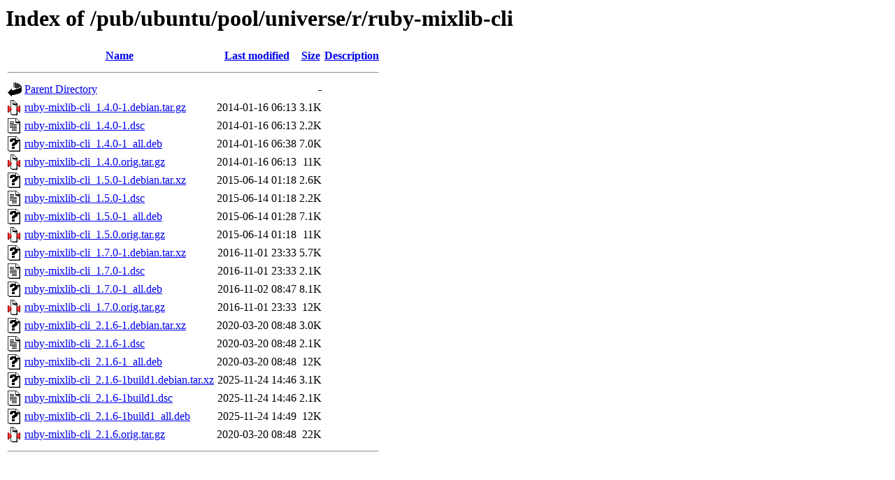

--- FILE ---
content_type: text/html;charset=ISO-8859-1
request_url: http://mirror.math.princeton.edu/pub/ubuntu/pool/universe/r/ruby-mixlib-cli/
body_size: 5456
content:
<!DOCTYPE HTML PUBLIC "-//W3C//DTD HTML 3.2 Final//EN">
<html>
 <head>
  <title>Index of /pub/ubuntu/pool/universe/r/ruby-mixlib-cli</title>
 </head>
 <body>
<h1>Index of /pub/ubuntu/pool/universe/r/ruby-mixlib-cli</h1>
  <table>
   <tr><th valign="top"><img src="/icons/blank.gif" alt="[ICO]"></th><th><a href="?C=N;O=D">Name</a></th><th><a href="?C=M;O=A">Last modified</a></th><th><a href="?C=S;O=A">Size</a></th><th><a href="?C=D;O=A">Description</a></th></tr>
   <tr><th colspan="5"><hr></th></tr>
<tr><td valign="top"><img src="/icons/back.gif" alt="[PARENTDIR]"></td><td><a href="/pub/ubuntu/pool/universe/r/">Parent Directory</a></td><td>&nbsp;</td><td align="right">  - </td><td>&nbsp;</td></tr>
<tr><td valign="top"><img src="/icons/compressed.gif" alt="[   ]"></td><td><a href="ruby-mixlib-cli_1.4.0-1.debian.tar.gz">ruby-mixlib-cli_1.4.0-1.debian.tar.gz</a></td><td align="right">2014-01-16 06:13  </td><td align="right">3.1K</td><td>&nbsp;</td></tr>
<tr><td valign="top"><img src="/icons/text.gif" alt="[TXT]"></td><td><a href="ruby-mixlib-cli_1.4.0-1.dsc">ruby-mixlib-cli_1.4.0-1.dsc</a></td><td align="right">2014-01-16 06:13  </td><td align="right">2.2K</td><td>&nbsp;</td></tr>
<tr><td valign="top"><img src="/icons/unknown.gif" alt="[   ]"></td><td><a href="ruby-mixlib-cli_1.4.0-1_all.deb">ruby-mixlib-cli_1.4.0-1_all.deb</a></td><td align="right">2014-01-16 06:38  </td><td align="right">7.0K</td><td>&nbsp;</td></tr>
<tr><td valign="top"><img src="/icons/compressed.gif" alt="[   ]"></td><td><a href="ruby-mixlib-cli_1.4.0.orig.tar.gz">ruby-mixlib-cli_1.4.0.orig.tar.gz</a></td><td align="right">2014-01-16 06:13  </td><td align="right"> 11K</td><td>&nbsp;</td></tr>
<tr><td valign="top"><img src="/icons/unknown.gif" alt="[   ]"></td><td><a href="ruby-mixlib-cli_1.5.0-1.debian.tar.xz">ruby-mixlib-cli_1.5.0-1.debian.tar.xz</a></td><td align="right">2015-06-14 01:18  </td><td align="right">2.6K</td><td>&nbsp;</td></tr>
<tr><td valign="top"><img src="/icons/text.gif" alt="[TXT]"></td><td><a href="ruby-mixlib-cli_1.5.0-1.dsc">ruby-mixlib-cli_1.5.0-1.dsc</a></td><td align="right">2015-06-14 01:18  </td><td align="right">2.2K</td><td>&nbsp;</td></tr>
<tr><td valign="top"><img src="/icons/unknown.gif" alt="[   ]"></td><td><a href="ruby-mixlib-cli_1.5.0-1_all.deb">ruby-mixlib-cli_1.5.0-1_all.deb</a></td><td align="right">2015-06-14 01:28  </td><td align="right">7.1K</td><td>&nbsp;</td></tr>
<tr><td valign="top"><img src="/icons/compressed.gif" alt="[   ]"></td><td><a href="ruby-mixlib-cli_1.5.0.orig.tar.gz">ruby-mixlib-cli_1.5.0.orig.tar.gz</a></td><td align="right">2015-06-14 01:18  </td><td align="right"> 11K</td><td>&nbsp;</td></tr>
<tr><td valign="top"><img src="/icons/unknown.gif" alt="[   ]"></td><td><a href="ruby-mixlib-cli_1.7.0-1.debian.tar.xz">ruby-mixlib-cli_1.7.0-1.debian.tar.xz</a></td><td align="right">2016-11-01 23:33  </td><td align="right">5.7K</td><td>&nbsp;</td></tr>
<tr><td valign="top"><img src="/icons/text.gif" alt="[TXT]"></td><td><a href="ruby-mixlib-cli_1.7.0-1.dsc">ruby-mixlib-cli_1.7.0-1.dsc</a></td><td align="right">2016-11-01 23:33  </td><td align="right">2.1K</td><td>&nbsp;</td></tr>
<tr><td valign="top"><img src="/icons/unknown.gif" alt="[   ]"></td><td><a href="ruby-mixlib-cli_1.7.0-1_all.deb">ruby-mixlib-cli_1.7.0-1_all.deb</a></td><td align="right">2016-11-02 08:47  </td><td align="right">8.1K</td><td>&nbsp;</td></tr>
<tr><td valign="top"><img src="/icons/compressed.gif" alt="[   ]"></td><td><a href="ruby-mixlib-cli_1.7.0.orig.tar.gz">ruby-mixlib-cli_1.7.0.orig.tar.gz</a></td><td align="right">2016-11-01 23:33  </td><td align="right"> 12K</td><td>&nbsp;</td></tr>
<tr><td valign="top"><img src="/icons/unknown.gif" alt="[   ]"></td><td><a href="ruby-mixlib-cli_2.1.6-1.debian.tar.xz">ruby-mixlib-cli_2.1.6-1.debian.tar.xz</a></td><td align="right">2020-03-20 08:48  </td><td align="right">3.0K</td><td>&nbsp;</td></tr>
<tr><td valign="top"><img src="/icons/text.gif" alt="[TXT]"></td><td><a href="ruby-mixlib-cli_2.1.6-1.dsc">ruby-mixlib-cli_2.1.6-1.dsc</a></td><td align="right">2020-03-20 08:48  </td><td align="right">2.1K</td><td>&nbsp;</td></tr>
<tr><td valign="top"><img src="/icons/unknown.gif" alt="[   ]"></td><td><a href="ruby-mixlib-cli_2.1.6-1_all.deb">ruby-mixlib-cli_2.1.6-1_all.deb</a></td><td align="right">2020-03-20 08:48  </td><td align="right"> 12K</td><td>&nbsp;</td></tr>
<tr><td valign="top"><img src="/icons/unknown.gif" alt="[   ]"></td><td><a href="ruby-mixlib-cli_2.1.6-1build1.debian.tar.xz">ruby-mixlib-cli_2.1.6-1build1.debian.tar.xz</a></td><td align="right">2025-11-24 14:46  </td><td align="right">3.1K</td><td>&nbsp;</td></tr>
<tr><td valign="top"><img src="/icons/text.gif" alt="[TXT]"></td><td><a href="ruby-mixlib-cli_2.1.6-1build1.dsc">ruby-mixlib-cli_2.1.6-1build1.dsc</a></td><td align="right">2025-11-24 14:46  </td><td align="right">2.1K</td><td>&nbsp;</td></tr>
<tr><td valign="top"><img src="/icons/unknown.gif" alt="[   ]"></td><td><a href="ruby-mixlib-cli_2.1.6-1build1_all.deb">ruby-mixlib-cli_2.1.6-1build1_all.deb</a></td><td align="right">2025-11-24 14:49  </td><td align="right"> 12K</td><td>&nbsp;</td></tr>
<tr><td valign="top"><img src="/icons/compressed.gif" alt="[   ]"></td><td><a href="ruby-mixlib-cli_2.1.6.orig.tar.gz">ruby-mixlib-cli_2.1.6.orig.tar.gz</a></td><td align="right">2020-03-20 08:48  </td><td align="right"> 22K</td><td>&nbsp;</td></tr>
   <tr><th colspan="5"><hr></th></tr>
</table>
</body></html>
